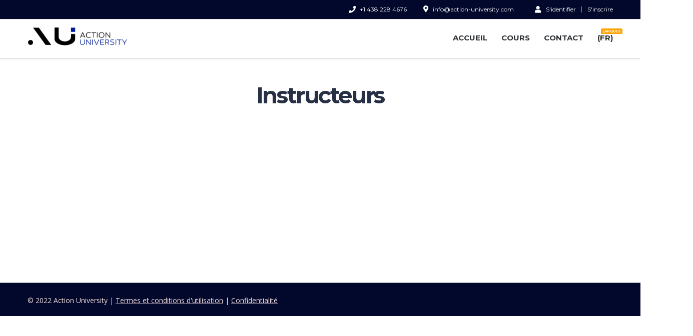

--- FILE ---
content_type: text/html; charset=UTF-8
request_url: https://action-university.com/instructors/
body_size: 16866
content:
<!DOCTYPE html>
<html lang="fr-FR" class="no-js">
<head>
		<meta charset="UTF-8">
	<meta name="viewport" content="width=device-width, initial-scale=1, maximum-scale=1">
	<link rel="profile" href="http://gmpg.org/xfn/11">
	<link rel="pingback" href="https://action-university.com/xmlrpc.php">
	<title>Instructeur &#8211; Action University (FR)</title>
<meta name='robots' content='max-image-preview:large' />
<link rel='dns-prefetch' href='//cdnjs.cloudflare.com' />
<link rel='dns-prefetch' href='//fonts.googleapis.com' />
<link rel="alternate" type="application/rss+xml" title="Action University (FR) &raquo; Flux" href="https://action-university.com/feed/" />
<link rel="alternate" type="application/rss+xml" title="Action University (FR) &raquo; Flux des commentaires" href="https://action-university.com/comments/feed/" />
<link rel="alternate" title="oEmbed (JSON)" type="application/json+oembed" href="https://action-university.com/wp-json/oembed/1.0/embed?url=https%3A%2F%2Faction-university.com%2Finstructors%2F" />
<link rel="alternate" title="oEmbed (XML)" type="text/xml+oembed" href="https://action-university.com/wp-json/oembed/1.0/embed?url=https%3A%2F%2Faction-university.com%2Finstructors%2F&#038;format=xml" />
<style id='wp-img-auto-sizes-contain-inline-css' type='text/css'>
img:is([sizes=auto i],[sizes^="auto," i]){contain-intrinsic-size:3000px 1500px}
/*# sourceURL=wp-img-auto-sizes-contain-inline-css */
</style>
<link rel='stylesheet' id='masterstudy-bootstrap-css' href='https://action-university.com/wp-content/plugins/masterstudy-lms-learning-management-system/_core/assets/vendors/bootstrap.min.css?ver=3.7.12' type='text/css' media='all' />
<link rel='stylesheet' id='masterstudy-bootstrap-custom-css' href='https://action-university.com/wp-content/plugins/masterstudy-lms-learning-management-system/_core/assets/vendors/ms-bootstrap-custom.css?ver=3.7.12' type='text/css' media='all' />
<link rel='stylesheet' id='hfe-widgets-style-css' href='https://action-university.com/wp-content/plugins/header-footer-elementor/inc/widgets-css/frontend.css?ver=2.8.1' type='text/css' media='all' />
<style id='wp-emoji-styles-inline-css' type='text/css'>

	img.wp-smiley, img.emoji {
		display: inline !important;
		border: none !important;
		box-shadow: none !important;
		height: 1em !important;
		width: 1em !important;
		margin: 0 0.07em !important;
		vertical-align: -0.1em !important;
		background: none !important;
		padding: 0 !important;
	}
/*# sourceURL=wp-emoji-styles-inline-css */
</style>
<style id='wp-block-library-inline-css' type='text/css'>
:root{--wp-block-synced-color:#7a00df;--wp-block-synced-color--rgb:122,0,223;--wp-bound-block-color:var(--wp-block-synced-color);--wp-editor-canvas-background:#ddd;--wp-admin-theme-color:#007cba;--wp-admin-theme-color--rgb:0,124,186;--wp-admin-theme-color-darker-10:#006ba1;--wp-admin-theme-color-darker-10--rgb:0,107,160.5;--wp-admin-theme-color-darker-20:#005a87;--wp-admin-theme-color-darker-20--rgb:0,90,135;--wp-admin-border-width-focus:2px}@media (min-resolution:192dpi){:root{--wp-admin-border-width-focus:1.5px}}.wp-element-button{cursor:pointer}:root .has-very-light-gray-background-color{background-color:#eee}:root .has-very-dark-gray-background-color{background-color:#313131}:root .has-very-light-gray-color{color:#eee}:root .has-very-dark-gray-color{color:#313131}:root .has-vivid-green-cyan-to-vivid-cyan-blue-gradient-background{background:linear-gradient(135deg,#00d084,#0693e3)}:root .has-purple-crush-gradient-background{background:linear-gradient(135deg,#34e2e4,#4721fb 50%,#ab1dfe)}:root .has-hazy-dawn-gradient-background{background:linear-gradient(135deg,#faaca8,#dad0ec)}:root .has-subdued-olive-gradient-background{background:linear-gradient(135deg,#fafae1,#67a671)}:root .has-atomic-cream-gradient-background{background:linear-gradient(135deg,#fdd79a,#004a59)}:root .has-nightshade-gradient-background{background:linear-gradient(135deg,#330968,#31cdcf)}:root .has-midnight-gradient-background{background:linear-gradient(135deg,#020381,#2874fc)}:root{--wp--preset--font-size--normal:16px;--wp--preset--font-size--huge:42px}.has-regular-font-size{font-size:1em}.has-larger-font-size{font-size:2.625em}.has-normal-font-size{font-size:var(--wp--preset--font-size--normal)}.has-huge-font-size{font-size:var(--wp--preset--font-size--huge)}.has-text-align-center{text-align:center}.has-text-align-left{text-align:left}.has-text-align-right{text-align:right}.has-fit-text{white-space:nowrap!important}#end-resizable-editor-section{display:none}.aligncenter{clear:both}.items-justified-left{justify-content:flex-start}.items-justified-center{justify-content:center}.items-justified-right{justify-content:flex-end}.items-justified-space-between{justify-content:space-between}.screen-reader-text{border:0;clip-path:inset(50%);height:1px;margin:-1px;overflow:hidden;padding:0;position:absolute;width:1px;word-wrap:normal!important}.screen-reader-text:focus{background-color:#ddd;clip-path:none;color:#444;display:block;font-size:1em;height:auto;left:5px;line-height:normal;padding:15px 23px 14px;text-decoration:none;top:5px;width:auto;z-index:100000}html :where(.has-border-color){border-style:solid}html :where([style*=border-top-color]){border-top-style:solid}html :where([style*=border-right-color]){border-right-style:solid}html :where([style*=border-bottom-color]){border-bottom-style:solid}html :where([style*=border-left-color]){border-left-style:solid}html :where([style*=border-width]){border-style:solid}html :where([style*=border-top-width]){border-top-style:solid}html :where([style*=border-right-width]){border-right-style:solid}html :where([style*=border-bottom-width]){border-bottom-style:solid}html :where([style*=border-left-width]){border-left-style:solid}html :where(img[class*=wp-image-]){height:auto;max-width:100%}:where(figure){margin:0 0 1em}html :where(.is-position-sticky){--wp-admin--admin-bar--position-offset:var(--wp-admin--admin-bar--height,0px)}@media screen and (max-width:600px){html :where(.is-position-sticky){--wp-admin--admin-bar--position-offset:0px}}
/*# sourceURL=/wp-includes/css/dist/block-library/common.min.css */
</style>
<style id='classic-theme-styles-inline-css' type='text/css'>
/*! This file is auto-generated */
.wp-block-button__link{color:#fff;background-color:#32373c;border-radius:9999px;box-shadow:none;text-decoration:none;padding:calc(.667em + 2px) calc(1.333em + 2px);font-size:1.125em}.wp-block-file__button{background:#32373c;color:#fff;text-decoration:none}
/*# sourceURL=/wp-includes/css/classic-themes.min.css */
</style>
<link rel='stylesheet' id='som_lost_password_style-css' href='https://action-university.com/wp-content/plugins/frontend-reset-password/assets/css/password-lost.css?ver=6.9' type='text/css' media='all' />
<link rel='stylesheet' id='stm_lms_icons-css' href='https://action-university.com/wp-content/plugins/masterstudy-lms-learning-management-system/_core/assets/icons/style.css?ver=3.7.12' type='text/css' media='all' />
<link rel='stylesheet' id='video.js-css' href='https://action-university.com/wp-content/plugins/masterstudy-lms-learning-management-system/_core/assets/vendors/video-js.min.css?ver=3.7.12' type='text/css' media='all' />
<link rel='stylesheet' id='font-awesome-min-css' href='https://action-university.com/wp-content/plugins/masterstudy-lms-learning-management-system/_core/libraries/nuxy/metaboxes/assets/vendors/font-awesome.min.css?ver=3.7.12' type='text/css' media='all' />
<link rel='stylesheet' id='masterstudy-lms-learning-management-system-css' href='https://action-university.com/wp-content/plugins/masterstudy-lms-learning-management-system/_core/assets/css/stm_lms.css?ver=3.7.12' type='text/css' media='all' />
<link rel='stylesheet' id='linear-css' href='https://action-university.com/wp-content/plugins/masterstudy-lms-learning-management-system/_core/libraries/nuxy/taxonomy_meta/assets/linearicons/linear.css?ver=3.7.12' type='text/css' media='all' />
<link rel='stylesheet' id='stm_lazyload_init-css' href='https://action-university.com/wp-content/plugins/stm-post-type/theme/assets/lazyload.css?ver=false' type='text/css' media='all' />
<link rel='stylesheet' id='hfe-style-css' href='https://action-university.com/wp-content/plugins/header-footer-elementor/assets/css/header-footer-elementor.css?ver=2.8.1' type='text/css' media='all' />
<link rel='stylesheet' id='elementor-frontend-css' href='https://action-university.com/wp-content/plugins/elementor/assets/css/frontend.min.css?ver=3.34.2' type='text/css' media='all' />
<link rel='stylesheet' id='elementor-post-14-css' href='https://action-university.com/wp-content/uploads/elementor/css/post-14.css?ver=1768943393' type='text/css' media='all' />
<link rel='stylesheet' id='font-awesome-5-all-css' href='https://action-university.com/wp-content/plugins/elementor/assets/lib/font-awesome/css/all.min.css?ver=3.34.2' type='text/css' media='all' />
<link rel='stylesheet' id='font-awesome-4-shim-css' href='https://action-university.com/wp-content/plugins/elementor/assets/lib/font-awesome/css/v4-shims.min.css?ver=3.34.2' type='text/css' media='all' />
<link rel='stylesheet' id='font-icomoon-css' href='https://action-university.com/wp-content/themes/masterstudy/assets/css/icomoon.fonts.css?ver=4.8.62' type='text/css' media='all' />
<link rel='stylesheet' id='font-icomoon-rtl-css' href='https://action-university.com/wp-content/themes/masterstudy/assets/css/rtl_demo/style.css?ver=4.8.62' type='text/css' media='all' />
<link rel='stylesheet' id='select2-css' href='https://cdnjs.cloudflare.com/ajax/libs/select2/4.0.7/css/select2.min.css?ver=4.7.11' type='text/css' media='all' />
<link rel='stylesheet' id='fancybox-css' href='https://action-university.com/wp-content/themes/masterstudy/assets/vendors/jquery.fancybox.min.css?ver=4.8.62' type='text/css' media='all' />
<link rel='stylesheet' id='animate-css' href='https://action-university.com/wp-content/themes/masterstudy/assets/css/animate.css?ver=4.8.62' type='text/css' media='all' />
<link rel='stylesheet' id='stm_theme_styles-css' href='https://action-university.com/wp-content/themes/masterstudy/assets/css/styles.css?ver=4.8.62' type='text/css' media='all' />
<link rel='stylesheet' id='stm-stm_layout_styles-buddypress-demo-css' href='https://action-university.com/wp-content/themes/masterstudy/assets/css/vc_modules/stm_layout_styles/buddypress-demo.css?ver=4.8.62' type='text/css' media='all' />
<link rel='stylesheet' id='stm_theme_styles_animation-css' href='https://action-university.com/wp-content/themes/masterstudy/assets/css/animation.css?ver=4.8.62' type='text/css' media='all' />
<link rel='stylesheet' id='stm-headers-header_5-css' href='https://action-university.com/wp-content/themes/masterstudy/assets/css/vc_modules/headers/header_5.css?ver=4.8.62' type='text/css' media='all' />
<link rel='stylesheet' id='stm-headers_transparent-header_5_transparent-css' href='https://action-university.com/wp-content/themes/masterstudy/assets/css/vc_modules/headers_transparent/header_5_transparent.css?ver=4.8.62' type='text/css' media='all' />
<link rel='stylesheet' id='stm_theme_style-css' href='https://action-university.com/wp-content/themes/masterstudy/style.css?ver=4.8.62' type='text/css' media='all' />
<style id='stm_theme_style-inline-css' type='text/css'>
#header:not(.transparent_header) .header_default {
	        background-color : 
	        
	         !important;
	    }
#header:not(.transparent_header) .header_default {
			background-color:  !important;
		}

			body .ms_lms_loader {
			border-color: #000030 #000030 transparent transparent;
			}
			body .ms_lms_loader::after, .ms_lms_loader::before {
			border-color:  transparent transparent #ff5161 #ff5161;
			}
/*# sourceURL=stm_theme_style-inline-css */
</style>
<link rel='stylesheet' id='stm_theme_custom_styles-css' href='https://action-university.com/wp-content/uploads/stm_lms_styles/custom_styles.css?ver=4.8.62' type='text/css' media='all' />
<link rel='stylesheet' id='language_center-css' href='https://action-university.com/wp-content/themes/masterstudy/assets/layout_icons/language_center/style.css?ver=4.8.62' type='text/css' media='all' />
<link rel='stylesheet' id='stm-hfe-style_1-css' href='https://action-university.com/wp-content/themes/masterstudy/assets/css/vc_modules/hfe/style_1.css?ver=4.8.62' type='text/css' media='all' />
<link rel='stylesheet' id='hfe-elementor-icons-css' href='https://action-university.com/wp-content/plugins/elementor/assets/lib/eicons/css/elementor-icons.min.css?ver=5.34.0' type='text/css' media='all' />
<link rel='stylesheet' id='hfe-icons-list-css' href='https://action-university.com/wp-content/plugins/elementor/assets/css/widget-icon-list.min.css?ver=3.24.3' type='text/css' media='all' />
<link rel='stylesheet' id='hfe-social-icons-css' href='https://action-university.com/wp-content/plugins/elementor/assets/css/widget-social-icons.min.css?ver=3.24.0' type='text/css' media='all' />
<link rel='stylesheet' id='hfe-social-share-icons-brands-css' href='https://action-university.com/wp-content/plugins/elementor/assets/lib/font-awesome/css/brands.css?ver=5.15.3' type='text/css' media='all' />
<link rel='stylesheet' id='hfe-social-share-icons-fontawesome-css' href='https://action-university.com/wp-content/plugins/elementor/assets/lib/font-awesome/css/fontawesome.css?ver=5.15.3' type='text/css' media='all' />
<link rel='stylesheet' id='hfe-nav-menu-icons-css' href='https://action-university.com/wp-content/plugins/elementor/assets/lib/font-awesome/css/solid.css?ver=5.15.3' type='text/css' media='all' />
<link rel='stylesheet' id='hfe-widget-blockquote-css' href='https://action-university.com/wp-content/plugins/elementor-pro/assets/css/widget-blockquote.min.css?ver=3.25.0' type='text/css' media='all' />
<link rel='stylesheet' id='hfe-mega-menu-css' href='https://action-university.com/wp-content/plugins/elementor-pro/assets/css/widget-mega-menu.min.css?ver=3.26.2' type='text/css' media='all' />
<link rel='stylesheet' id='hfe-nav-menu-widget-css' href='https://action-university.com/wp-content/plugins/elementor-pro/assets/css/widget-nav-menu.min.css?ver=3.26.0' type='text/css' media='all' />
<link rel='stylesheet' id='ekit-widget-styles-css' href='https://action-university.com/wp-content/plugins/elementskit-lite/widgets/init/assets/css/widget-styles.css?ver=3.7.8' type='text/css' media='all' />
<link rel='stylesheet' id='ekit-responsive-css' href='https://action-university.com/wp-content/plugins/elementskit-lite/widgets/init/assets/css/responsive.css?ver=3.7.8' type='text/css' media='all' />
<link rel='stylesheet' id='eael-general-css' href='https://action-university.com/wp-content/plugins/essential-addons-for-elementor-lite/assets/front-end/css/view/general.min.css?ver=6.5.8' type='text/css' media='all' />
<link rel='stylesheet' id='redux-google-fonts-stm_option-css' href='https://fonts.googleapis.com/css?family=Montserrat%3A100%2C200%2C300%2C400%2C500%2C600%2C700%2C800%2C900%2C100italic%2C200italic%2C300italic%2C400italic%2C500italic%2C600italic%2C700italic%2C800italic%2C900italic%7COpen+Sans%3A300%2C400%2C600%2C700%2C800%2C300italic%2C400italic%2C600italic%2C700italic%2C800italic%7CPoppins&#038;subset=latin&#038;ver=1670016527' type='text/css' media='all' />
<link rel='stylesheet' id='elementor-gf-local-roboto-css' href='http://action-university.com/wp-content/uploads/elementor/google-fonts/css/roboto.css?ver=1742292736' type='text/css' media='all' />
<link rel='stylesheet' id='elementor-gf-local-robotoslab-css' href='http://action-university.com/wp-content/uploads/elementor/google-fonts/css/robotoslab.css?ver=1742292740' type='text/css' media='all' />
<script type="text/javascript" src="https://action-university.com/wp-includes/js/jquery/jquery.min.js?ver=3.7.1" id="jquery-core-js"></script>
<script type="text/javascript" src="https://action-university.com/wp-includes/js/jquery/jquery-migrate.min.js?ver=3.4.1" id="jquery-migrate-js"></script>
<script type="text/javascript" id="jquery-js-after">
/* <![CDATA[ */
!function($){"use strict";$(document).ready(function(){$(this).scrollTop()>100&&$(".hfe-scroll-to-top-wrap").removeClass("hfe-scroll-to-top-hide"),$(window).scroll(function(){$(this).scrollTop()<100?$(".hfe-scroll-to-top-wrap").fadeOut(300):$(".hfe-scroll-to-top-wrap").fadeIn(300)}),$(".hfe-scroll-to-top-wrap").on("click",function(){$("html, body").animate({scrollTop:0},300);return!1})})}(jQuery);
!function($){'use strict';$(document).ready(function(){var bar=$('.hfe-reading-progress-bar');if(!bar.length)return;$(window).on('scroll',function(){var s=$(window).scrollTop(),d=$(document).height()-$(window).height(),p=d? s/d*100:0;bar.css('width',p+'%')});});}(jQuery);
//# sourceURL=jquery-js-after
/* ]]> */
</script>
<script type="text/javascript" id="stm-lms-lms-js-extra">
/* <![CDATA[ */
var stm_lms_vars = {"symbol":"USD","position":"left","currency_thousands":",","wp_rest_nonce":"1fa6f3c225","translate":{"delete":"Are you sure you want to delete this course from cart?"}};
//# sourceURL=stm-lms-lms-js-extra
/* ]]> */
</script>
<script type="text/javascript" src="https://action-university.com/wp-content/plugins/masterstudy-lms-learning-management-system/_core/assets/js/lms.js?ver=200" id="stm-lms-lms-js"></script>
<script type="text/javascript" src="https://action-university.com/wp-content/plugins/stm-post-type/theme/assets/lazysizes.min.js?ver=false" id="lazysizes.js-js"></script>
<script type="text/javascript" src="https://action-university.com/wp-content/plugins/stm-post-type/theme/assets/stm_lms_lazyload.js?ver=false" id="stm_lms_lazysizes-js"></script>
<script type="text/javascript" src="https://action-university.com/wp-content/plugins/elementor/assets/lib/font-awesome/js/v4-shims.min.js?ver=3.34.2" id="font-awesome-4-shim-js"></script>
<script type="text/javascript" src="https://action-university.com/wp-content/plugins/happy-elementor-addons/assets/vendor/dom-purify/purify.min.js?ver=3.1.6" id="dom-purify-js"></script>
<link rel="https://api.w.org/" href="https://action-university.com/wp-json/" /><link rel="alternate" title="JSON" type="application/json" href="https://action-university.com/wp-json/wp/v2/pages/1151" /><link rel="EditURI" type="application/rsd+xml" title="RSD" href="https://action-university.com/xmlrpc.php?rsd" />
<meta name="generator" content="WordPress 6.9" />
<link rel="canonical" href="https://action-university.com/instructors/" />
<link rel='shortlink' href='https://action-university.com/?p=1151' />
<style>
.som-password-error-message,
.som-password-sent-message {
	background-color: #2679ce;
	border-color: #2679ce;
}
</style>
		<script>
			var stm_lms_pro_nonces = {"stm_lms_pro_search_courses":"7bb72a1b34","stm_lms_pro_udemy_import_courses":"2f915ff8fb","stm_lms_pro_udemy_publish_course":"0cb95a4b9e","stm_lms_pro_udemy_import_curriculum":"5c4a389c5f","stm_lms_pro_save_addons":"05c48481e9","stm_lms_create_announcement":"3dc37bb962","stm_lms_get_course_info":"1bc1011f1d","stm_lms_get_course_students":"24fa8ca917","stm_lms_change_post_status":"bd63f77eac","stm_lms_media_library_get_files":"5259657221","stm_lms_pro_upload_image":"1570da3ef3","stm_lms_media_library_get_file_by_id":"96a8b5ba71","stm_lms_media_library_delete_file":"97a86d569b","stm_lms_media_library_search_file":"4bf62d4f0b","stm_lms_media_library_clear_integration_cache":"8849527fad"};
		</script>
			<script type="text/javascript">
		var stm_lms_ajaxurl = 'https://action-university.com/wp-admin/admin-ajax.php';
		var stm_lms_resturl = 'https://action-university.com/wp-json/stm-lms/v1';
		var ms_lms_resturl = 'https://action-university.com/wp-json/masterstudy-lms/v2';
		var ms_lms_nonce = '1fa6f3c225';
		var stm_ajax_add_pear_hb = '2aff286076';
			</script>
	<style>
		.vue_is_disabled {
			display: none;
		}
		#wp-admin-bar-lms-settings img {
			max-width: 16px;
			vertical-align: sub;
		}
	</style>
		<script>
		var stm_lms_nonces = {"stm_install_starter_theme":"7f962fdd9b","load_modal":"59ec206135","load_content":"5189f38d41","start_quiz":"48ca046c6d","user_answers":"5b3c7ee7b8","get_order_info":"5954dca101","user_orders":"af18a9348f","stm_lms_get_instructor_courses":"60d26efa1b","stm_lms_add_comment":"af679e8c03","stm_lms_manage_students":"eb2fc09753","stm_lms_get_comments":"4024408a7b","stm_lms_login":"b816d68b45","stm_lms_register":"8bc080a763","stm_lms_become_instructor":"8477bccc30","stm_lms_enterprise":"323aa89708","stm_lms_get_user_courses":"46f961faa7","stm_lms_get_user_quizzes":"6d16da7e20","stm_lms_wishlist":"360a46c841","stm_lms_save_user_info":"821189539d","stm_lms_lost_password":"5525128621","stm_lms_change_avatar":"f513bc4849","stm_lms_delete_avatar":"414a0fe3f2","stm_lms_complete_lesson":"e3c612e046","stm_lms_use_membership":"79897b1031","stm_lms_change_featured":"11b1870907","stm_lms_delete_course_subscription":"d39c921fc5","stm_lms_get_reviews":"9480f667ca","stm_lms_add_review":"13b6d85dad","stm_lms_add_to_cart":"064f609965","stm_lms_delete_from_cart":"f5809be06f","stm_lms_purchase":"cb5105b9fc","stm_lms_send_message":"87887f3250","stm_lms_get_user_conversations":"133647aea1","stm_lms_get_user_messages":"ffe8c861df","stm_lms_clear_new_messages":"3b772271f7","wpcfto_save_settings":"f7f4333f5d","stm_lms_tables_update":"e58ffb50da","stm_lms_get_enterprise_groups":"5afc8f0f06","stm_lms_get_enterprise_group":"985882f301","stm_lms_add_enterprise_group":"2c40f938ec","stm_lms_delete_enterprise_group":"963cfb3370","stm_lms_add_to_cart_enterprise":"e9b200dd6c","stm_lms_get_user_ent_courses":"e24715bd72","stm_lms_delete_user_ent_courses":"ad7ecec17d","stm_lms_add_user_ent_courses":"b6632fcfaa","stm_lms_change_ent_group_admin":"b9c84d1fd2","stm_lms_delete_user_from_group":"a41017ffd6","stm_lms_import_groups":"485cc0e675","stm_lms_edit_user_answer":"a56063e9c9","stm_lms_get_user_points_history":"194438db98","stm_lms_buy_for_points":"1e4e413837","stm_lms_get_point_users":"5ebcbb8dba","stm_lms_get_user_points_history_admin":"b9eb66944f","stm_lms_change_points":"4eb9f1b5b8","stm_lms_delete_points":"760da724ca","stm_lms_get_user_bundles":"b1c65c18fe","stm_lms_change_bundle_status":"4062cefbc5","stm_lms_delete_bundle":"b8885655b3","stm_lms_check_certificate_code":"219514ed2f","stm_lms_get_google_classroom_courses":"ffb84e6366","stm_lms_get_google_classroom_course":"43bb15c6b1","stm_lms_get_google_classroom_publish_course":"94c1a4f98e","stm_lms_get_g_c_get_archive_page":"8a39f89a78","install_zoom_addon":"b0363ff26e","stm_lms_get_course_cookie_redirect":"f05f1ca6aa","stm_get_certificates":"c0758a0a9d","stm_get_certificate_fields":"de6b3e3536","stm_save_certificate":"eb888ce579","stm_upload_certificate_images":"f7879786eb","stm_generate_certificates_preview":"038d3922a2","stm_save_default_certificate":"3d22a561a6","stm_delete_default_certificate":"64fcddf190","stm_save_certificate_category":"29ceaf3f2e","stm_delete_certificate_category":"672f6c6147","stm_get_certificate_categories":"15998d3064","stm_get_certificate":"71a5cdfc71","stm_delete_certificate":"e3474e0a41","stm_lms_get_users_submissions":"89665d9b3e","stm_lms_update_user_status":"ff5bec9eba","stm_lms_hide_become_instructor_notice":"ef2f409a65","stm_lms_ban_user":"1d311eed3e","stm_lms_save_forms":"cc0e1ab884","stm_lms_get_forms":"7f6db7d04f","stm_lms_upload_form_file":"a9eefc130e","stm_lms_dashboard_get_course_students":"47df3b67a2","stm_lms_dashboard_delete_user_from_course":"854e4c0bd5","stm_lms_dashboard_add_user_to_course":"7b12c973ba","stm_lms_dashboard_import_users_to_course":"792872a3fe","stm_lms_dashboard_export_course_students_to_csv":"f074225bff","stm_lms_add_to_cart_guest":"0a1ec2c4a8","stm_lms_fast_login":"a4a1fce584","stm_lms_fast_register":"4409c50dc0","stm_lms_change_lms_author":"c911f3c288","stm_lms_add_student_manually":"4964f22503","stm_lms_change_course_status":"7458c34f70","stm_lms_total_progress":"d93187c1ca","stm_lms_add_h5p_result":"6540ba6317","stm_lms_toggle_buying":"c2c8621a99","stm_lms_logout":"123ca4a3f3","stm_lms_restore_password":"841e0f8cbf","stm_lms_hide_announcement":"fe78eb134c","stm_lms_get_curriculum_v2":"620f37818b","stm_lms_dashboard_get_student_progress":"8bf3c0df2b","stm_lms_dashboard_set_student_item_progress":"f55e28eb5b","stm_lms_dashboard_reset_student_progress":"8e2876e08b","stm_lms_dashboard_get_courses_list":"3a3d033fb4","stm_lms_dashboard_get_student_assignments":"7acff3bfc6","stm_lms_dashboard_get_student_quizzes":"b0a1f7817e","stm_lms_dashboard_get_student_quiz":"89898a4bc5","stm_lms_wizard_save_settings":"1c13818882","stm_lms_wizard_save_business_type":"41ea18ebf2","stm_lms_get_enrolled_assingments":"63907745f1","stm-lms-starter-theme-install":"c74c7d3f30","stm_lms_enrolled_quizzes":"9f25f80b80","stm_lms_add_to_cart_subscription":"6570a0ca5d"};
	</script>
		<style>
		:root {
							--accent-100: rgba(34,122,255,1);
				--accent-70: rgba(34, 122, 255, 0.7);
				--accent-50: rgba(34, 122, 255, 0.5);
				--accent-30: rgba(34, 122, 255, 0.3);
				--accent-10: rgba(34, 122, 255, 0.1);
				--accent-5: rgba(34, 122, 255, 0.05);
				--accent-0: rgba(34, 122, 255, 0);
				--accent-hover: rgba(34, 122, 255, 0.85);
							--warning-100: rgba(255,168,0,1);
				--warning-70: rgba(255, 168, 0, 0.7);
				--warning-50: rgba(255, 168, 0, 0.5);
				--warning-30: rgba(255, 168, 0, 0.3);
				--warning-10: rgba(255, 168, 0, 0.1);
				--warning-5: rgba(255, 168, 0, 0.05);
				--warning-0: rgba(255, 168, 0, 0);
				--warning-hover: rgba(255, 168, 0, 0.85);
							--danger-100: rgba(255,57,69,1);
				--danger-70: rgba(255, 57, 69, 0.7);
				--danger-50: rgba(255, 57, 69, 0.5);
				--danger-30: rgba(255, 57, 69, 0.3);
				--danger-10: rgba(255, 57, 69, 0.1);
				--danger-5: rgba(255, 57, 69, 0.05);
				--danger-0: rgba(255, 57, 69, 0);
				--danger-hover: rgba(255, 57, 69, 0.85);
							--success-100: rgba(97,204,47,1);
				--success-70: rgba(97, 204, 47, 0.7);
				--success-50: rgba(97, 204, 47, 0.5);
				--success-30: rgba(97, 204, 47, 0.3);
				--success-10: rgba(97, 204, 47, 0.1);
				--success-5: rgba(97, 204, 47, 0.05);
				--success-0: rgba(97, 204, 47, 0);
				--success-hover: rgba(97, 204, 47, 0.85);
					}
	</style>
		<script type="text/javascript">
		var stm_wpcfto_ajaxurl = 'https://action-university.com/wp-admin/admin-ajax.php';
	</script>

	<style>
		.vue_is_disabled {
			display: none;
		}
	</style>
		<script>
		var stm_wpcfto_nonces = {"wpcfto_save_settings":"f7f4333f5d","get_image_url":"9592ab1045","wpcfto_upload_file":"07a0d52a98","wpcfto_search_posts":"88600684ea","wpcfto_regenerate_fonts":"33c9630fa4","wpcfto_create_term":"2dc991e579"};
	</script>
		<script>
		var ajaxurl = 'https://action-university.com/wp-admin/admin-ajax.php';
		var stm_install_plugin = '81fc4f0bae';
		var stm_buddypress_groups = '4aff3ce0df';
		var stm_ajax_add_review = '76c8230ff7';
	</script>
	<link rel="shortcut icon" type="image/x-icon" href="https://action-university.com/wp-content/uploads/2020/10/Sombrero-elearning.jpg" />
<meta name="generator" content="Elementor 3.34.2; features: e_font_icon_svg, additional_custom_breakpoints; settings: css_print_method-external, google_font-enabled, font_display-auto">
			<style>
				.e-con.e-parent:nth-of-type(n+4):not(.e-lazyloaded):not(.e-no-lazyload),
				.e-con.e-parent:nth-of-type(n+4):not(.e-lazyloaded):not(.e-no-lazyload) * {
					background-image: none !important;
				}
				@media screen and (max-height: 1024px) {
					.e-con.e-parent:nth-of-type(n+3):not(.e-lazyloaded):not(.e-no-lazyload),
					.e-con.e-parent:nth-of-type(n+3):not(.e-lazyloaded):not(.e-no-lazyload) * {
						background-image: none !important;
					}
				}
				@media screen and (max-height: 640px) {
					.e-con.e-parent:nth-of-type(n+2):not(.e-lazyloaded):not(.e-no-lazyload),
					.e-con.e-parent:nth-of-type(n+2):not(.e-lazyloaded):not(.e-no-lazyload) * {
						background-image: none !important;
					}
				}
			</style>
			<meta name="generator" content="Powered by Slider Revolution 6.7.9 - responsive, Mobile-Friendly Slider Plugin for WordPress with comfortable drag and drop interface." />
<link rel="icon" href="https://action-university.com/wp-content/uploads/2020/10/cropped-logo-action-U_icone_VF_Blanc-800px-1-32x32.png" sizes="32x32" />
<link rel="icon" href="https://action-university.com/wp-content/uploads/2020/10/cropped-logo-action-U_icone_VF_Blanc-800px-1-192x192.png" sizes="192x192" />
<link rel="apple-touch-icon" href="https://action-university.com/wp-content/uploads/2020/10/cropped-logo-action-U_icone_VF_Blanc-800px-1-180x180.png" />
<meta name="msapplication-TileImage" content="https://action-university.com/wp-content/uploads/2020/10/cropped-logo-action-U_icone_VF_Blanc-800px-1-270x270.png" />
<script>function setREVStartSize(e){
			//window.requestAnimationFrame(function() {
				window.RSIW = window.RSIW===undefined ? window.innerWidth : window.RSIW;
				window.RSIH = window.RSIH===undefined ? window.innerHeight : window.RSIH;
				try {
					var pw = document.getElementById(e.c).parentNode.offsetWidth,
						newh;
					pw = pw===0 || isNaN(pw) || (e.l=="fullwidth" || e.layout=="fullwidth") ? window.RSIW : pw;
					e.tabw = e.tabw===undefined ? 0 : parseInt(e.tabw);
					e.thumbw = e.thumbw===undefined ? 0 : parseInt(e.thumbw);
					e.tabh = e.tabh===undefined ? 0 : parseInt(e.tabh);
					e.thumbh = e.thumbh===undefined ? 0 : parseInt(e.thumbh);
					e.tabhide = e.tabhide===undefined ? 0 : parseInt(e.tabhide);
					e.thumbhide = e.thumbhide===undefined ? 0 : parseInt(e.thumbhide);
					e.mh = e.mh===undefined || e.mh=="" || e.mh==="auto" ? 0 : parseInt(e.mh,0);
					if(e.layout==="fullscreen" || e.l==="fullscreen")
						newh = Math.max(e.mh,window.RSIH);
					else{
						e.gw = Array.isArray(e.gw) ? e.gw : [e.gw];
						for (var i in e.rl) if (e.gw[i]===undefined || e.gw[i]===0) e.gw[i] = e.gw[i-1];
						e.gh = e.el===undefined || e.el==="" || (Array.isArray(e.el) && e.el.length==0)? e.gh : e.el;
						e.gh = Array.isArray(e.gh) ? e.gh : [e.gh];
						for (var i in e.rl) if (e.gh[i]===undefined || e.gh[i]===0) e.gh[i] = e.gh[i-1];
											
						var nl = new Array(e.rl.length),
							ix = 0,
							sl;
						e.tabw = e.tabhide>=pw ? 0 : e.tabw;
						e.thumbw = e.thumbhide>=pw ? 0 : e.thumbw;
						e.tabh = e.tabhide>=pw ? 0 : e.tabh;
						e.thumbh = e.thumbhide>=pw ? 0 : e.thumbh;
						for (var i in e.rl) nl[i] = e.rl[i]<window.RSIW ? 0 : e.rl[i];
						sl = nl[0];
						for (var i in nl) if (sl>nl[i] && nl[i]>0) { sl = nl[i]; ix=i;}
						var m = pw>(e.gw[ix]+e.tabw+e.thumbw) ? 1 : (pw-(e.tabw+e.thumbw)) / (e.gw[ix]);
						newh =  (e.gh[ix] * m) + (e.tabh + e.thumbh);
					}
					var el = document.getElementById(e.c);
					if (el!==null && el) el.style.height = newh+"px";
					el = document.getElementById(e.c+"_wrapper");
					if (el!==null && el) {
						el.style.height = newh+"px";
						el.style.display = "block";
					}
				} catch(e){
					console.log("Failure at Presize of Slider:" + e)
				}
			//});
		  };</script>
		<style type="text/css" id="wp-custom-css">
			/*ELIMINA CATEGORIA Y NOMBRE DEL FORMADOR*/
body .single_product_after_title {
    margin-bottom: 20px;
    display: none;
}

/*AGRANDA EL CONTENEDOR DE LA IMAGEN DE LOS CURSOS EN LA PAGINA COURSES*/
.stm_lms_courses__grid_4 .stm_lms_courses__single--image .stm_lms_lazy_image {
    padding-bottom: 130%;
} 
/*ELIMINA LA IMAGEN POR DEFECTO EN LA DESCRIPCION DEL CURSO*/
.stm_lms_course__image {
    margin: 0 0 50px;
    display: none;
}

/*ELIMINA EL LABEL DEL FORM REGISTRO*/
.stm_lms_register_wrapper .form-group label {
    display: none!important;
}

/*ELIMINA EL PLACE HOLDER DEL FORM INICIO DE SESION*/
.stm_lms_login_wrapper input::placeholder {
color: transparent!important;
}
/*ELIMINA EL QUIZ 1 y 2 DEL PLAN DE ESTUDIO*/
body:not(.postid-5346):not(.postid-5302) .tab-pane .stm-curriculum .stm-curriculum-item:nth-child(2n+1) {
  display:;
}

/*AJUSTA LA BARRA HEADER DEL MENÚ PRINCIPAL*/

.magic_line.line_visible {
    display: none;
}
.transparent_header_off .header_default {
    min-height: 10px;
    padding: 15px 15px 15px 15px;
    background-color: #fff;
}

/*CENTRAR LETRA DE LECCIONES FLECHAS*/
.stm-lms-lesson_navigation .stm-lms-lesson_navigation_prev a {
	display:flex !important
		;
	align-items:center;
}
.stm-lms-lesson_navigation .stm-lms-lesson_navigation_next a {
	display:flex !important
		;
	align-items:center;
	justify-content: flex-end;

}
/*OCULTAR SIGNO DE INTERROGACIÓN*/
.stm-lms-course__sidebar_toggle{
	display:none;
}

/*CENTRAR TITULO CURSOS, header Y ADAPTAR VIDEOS DE CURSOS(TELEFONO)*/
@media (max-width:780px){
	.stm_lms_course__title{
		text-align:center;
	}
	.stm-lessons iframe{
		height:auto;
	}
	.stm_lms_course__content iframe{
		height:auto;
	}
.stm_lms_button	.stm-lms-lesson_navigation {
   
   margin: 0px 0 0; 
   
}
		#header .clearfix{
		display:grid;
		text-align:center;
	}
}
/*FORMULARIO DE RENOVAR CONTRASEÑA*/
form#resetpasswordform {
    padding: 3em 0;
    display: flex;
    align-items: center;
    justify-content: center;
    text-align: center;
}
form#resetpasswordform input[type="password"].som-password-input {
    max-width: 100%;
    width: 100%;
}

/*ELIMINA CURSOS POR DEFECTO DE PAGINA COURSES*/
.courses_filters {
    display: flex;
    align-items: center;
    DISPLAY: none;
} 
.stm_lms_courses {
    margin: 0 0 45px;
    display: none;
}

/*ELIMINA FORM INICIO DE SESION POR DEFECTO*/
.stm-lms-wrapper__login {
    margin-bottom: 50px;
    display: none;
}		</style>
		<style type="text/css" title="dynamic-css" class="options-output">.logo-unit .logo{font-family:Montserrat;color:#fff;font-size:23px;}.header_top_bar, .header_top_bar a, .header_2_top_bar .header_2_top_bar__inner ul.header-menu li a{font-family:Montserrat;font-weight:normal;font-style:normal;color:#ffffff;font-size:12px;}body,
                    .normal_font,
                    .h6.normal_font,
                    body.rtl.rtl-demo .stm_testimonials_wrapper_style_2 .stm_lms_testimonials_single__excerpt p,
                    .stm_product_list_widget.widget_woo_stm_style_2 li a .meta .title{font-family:"Open Sans";color:#273044;font-size:14px;}.btn, .header-login-button.sign-up a{font-family:Poppins;line-height:14px;font-size:14px;}.header-menu{font-family:Montserrat;font-weight:700;color:#fff;}h1,.h1,h2,.h2,h3,.h3,h4,.h4,h5,.h5,h6,.h6,.nav-tabs>li>a,.member-name,.section-title,.user-name,.heading_font,.item-title,.acomment-meta,[type="reset"],.bp-subnavs,.activity-header,table,.widget_categories ul li a,.sidebar-area .widget ul li a,.select2-selection__rendered,blockquote,.select2-chosen,.vc_tta-tabs.vc_tta-tabs-position-top .vc_tta-tabs-container .vc_tta-tabs-list li.vc_tta-tab a,.vc_tta-tabs.vc_tta-tabs-position-left .vc_tta-tabs-container .vc_tta-tabs-list li.vc_tta-tab a, body.distance-learning .btn, body.distance-learning .vc_btn3{font-family:Montserrat;color:#273044;}h1,.h1{line-height:50px;letter-spacing:-2.2px;font-weight:700;font-size:45px;}h2,.h2{line-height:42px;letter-spacing:-2px;font-weight:700;font-size:35px;}h3,.h3{line-height:34px;letter-spacing:-0.3px;font-weight:700;font-size:26px;}h4,.h4,blockquote{line-height:26px;font-weight:400;font-size:20px;}h5,.h5,.select2-selection__rendered{line-height:20px;font-size:14px;}h6,.h6,.widget_pages ul li a, .widget_nav_menu ul li a, .footer_menu li a,.widget_categories ul li a,.sidebar-area .widget ul li a{line-height:12px;font-weight:400;font-size:12px;}#footer_bottom .widget_title h3{font-weight:700;color:#ffffff;font-size:18px;}#footer_bottom, .widget_contacts ul li .text,
												#footer_bottom .footer_widgets_wrapper .widget ul li a,
												.widget_nav_menu ul.style_1 li a .h6,
												.widget_pages ul.style_2 li a .h6,
												#footer .stm_product_list_widget.widget_woo_stm_style_2 li a .meta .title,
												.widget_pages ul.style_1 li a .h6, #footer_bottom .widget_stm_recent_posts .widget_media .h6{color:#4f4f4f;}.widget_pages ul.style_2 li a:after{background-color:#4f4f4f;}#footer_copyright{background-color:#01082b;}#footer_copyright .copyright_text, #footer_copyright .copyright_text a{color:#f2dcdc;}#footer_copyright{border-color:#5e676b;}</style>	</head>
<body class="wp-singular page-template page-template-elementor_header_footer page page-id-1151 wp-theme-masterstudy stm_lms_button ehf-template-masterstudy ehf-stylesheet-masterstudy  buddypress-demo masterstudy-theme stm_preloader_1 elementor-default elementor-template-full-width elementor-kit-14" ontouchstart="">


<!-- Searchform -->
<div class="modal fade" id="searchModal" tabindex="-1" role="dialog" aria-labelledby="searchModal">
	<div class="modal-dialog" role="document">
		<div class="modal-content">
		
			<div class="modal-body heading_font">
				<div class="search-title">Search</div>
				<form role="search" method="get" id="searchform" action="https://action-university.com/">
				    <div class="search-wrapper">
				        <input placeholder="Start typing here..." type="text" class="form-control search-input" value="" name="s" id="s" />
				        <button type="submit" class="search-submit" ><i class="fa fa-search"></i></button>
				    </div>
				</form>
			</div>
		
		</div>
	</div>
</div>	<div class="ms_lms_loader_bg">
		<div class="ms_lms_loader"></div>
	</div>
	<div id="wrapper">

	
	<div id="header" class="transparent_header_off"
		data-color="">

					<div class="header_top_bar" style="background-color:#01082B">
    <div class="container">
        <div class="clearfix">
			
            <!-- Header Top bar Login -->

								<div class="pull-right">
		<div class="header_login_url">
							<a href="https://action-university.com/user-account/">
					<i class="fa fa-user"></i>S&#039;identifier				</a>
				<span class="vertical_divider"></span>
				<a href="https://action-university.com/user-account/?mode=register">S&#039;inscrire</a>
					</div>
	</div>
			            <!-- Header top bar Socials -->
			
				<div class="pull-right xs-pull-left">
		<ul class="top_bar_info clearfix">
										<li >
                    <i class="fa fa-map-marker-alt"></i> info@action-university.com				</li>
										<li >
                    <i class="fa fa-phone"></i> +1 438 228 4676                </li>
					</ul>
	</div>


        </div>
    </div>
</div>		
		
		<div class="header_default header_5">
			<div class="container">
    <div class="row">
	    <div class="col-md-3 col-sm-12 col-xs-12">
		    <div class="logo-unit">
                	<a href="https://action-university.com/">
		<img class="img-responsive logo_transparent_static visible" src="https://action-university.com/wp-content/uploads/2020/10/logo-action-U_icone_VF-01-800px.png" style="width: 200px;" alt="Action University (FR)"/>
			</a>
		    </div>
		    
	        <!-- Navbar toggle MOBILE -->
		    <button type="button" class="navbar-toggle collapsed hidden-lg hidden-md" data-toggle="collapse" data-target="#header_menu_toggler">
				<span class="sr-only">Toggle navigation</span>
				<span class="icon-bar"></span>
				<span class="icon-bar"></span>
				<span class="icon-bar"></span>
			</button>
	    </div> <!-- md-3 -->
	    

	    <!-- MObile menu -->
	    <div class="col-xs-12 col-sm-12 visible-xs visible-sm">
		    <div class="collapse navbar-collapse header-menu-mobile" id="header_menu_toggler">
			    <ul class="header-menu clearfix">
				    <li id="menu-item-5077" class="menu-item menu-item-type-post_type menu-item-object-page menu-item-home menu-item-5077"><a href="https://action-university.com/">ACCUEIL</a></li>
<li id="menu-item-5344" class="menu-item menu-item-type-post_type menu-item-object-page menu-item-5344"><a href="https://action-university.com/courses/">COURS</a></li>
<li id="menu-item-5342" class="menu-item menu-item-type-post_type menu-item-object-page menu-item-5342"><a href="https://action-university.com/contact/">CONTACT</a></li>
<li id="menu-item-7351" class="menu-item menu-item-type-custom menu-item-object-custom menu-item-has-children menu-item-7351"><a>(FR)<div class="stm_lms_nav_badge" style="color: #ffffff; background-color: #ffa200">Langues</div></a>
<ul class="sub-menu">
	<li id="menu-item-5896" class="menu-item menu-item-type-custom menu-item-object-custom menu-item-5896"><a href="https://action-university.com/en/">English</a></li>
	<li id="menu-item-5897" class="menu-item menu-item-type-custom menu-item-object-custom menu-item-home menu-item-5897"><a href="https://action-university.com/">Français</a></li>
</ul>
</li>
                    <li>
                    	<form role="search" method="get" id="searchform-mobile" action="https://action-university.com/">
						    <div class="search-wrapper">
						        <input placeholder="Search..." type="text" class="form-control search-input" value="" name="s" />
						        <button type="submit" class="search-submit" ><i class="fa fa-search"></i></button>
						    </div>
						</form>
                    </li>
			    </ul>
		    </div>
	    </div>
	    
	    <!-- Desktop menu -->
	    <div class="col-md-9 col-sm-9 col-sm-offset-0 hidden-xs hidden-sm">
			
<div class="stm_menu_toggler" data-text="Menu"></div>
<div class="header_main_menu_wrapper clearfix" style="margin-top:5px;">

    <div class="pull-right hidden-xs right_buttons">

		
		
		
            </div>

    <div class="collapse navbar-collapse pull-right">
        <ul class="header-menu clearfix">
			<li class="menu-item menu-item-type-post_type menu-item-object-page menu-item-home menu-item-5077"><a href="https://action-university.com/">ACCUEIL</a></li>
<li class="menu-item menu-item-type-post_type menu-item-object-page menu-item-5344"><a href="https://action-university.com/courses/">COURS</a></li>
<li class="menu-item menu-item-type-post_type menu-item-object-page menu-item-5342"><a href="https://action-university.com/contact/">CONTACT</a></li>
<li class="menu-item menu-item-type-custom menu-item-object-custom menu-item-has-children menu-item-7351"><a>(FR)<div class="stm_lms_nav_badge" style="color: #ffffff; background-color: #ffa200">Langues</div></a>
<ul class="sub-menu">
	<li class="menu-item menu-item-type-custom menu-item-object-custom menu-item-5896"><a href="https://action-university.com/en/">English</a></li>
	<li class="menu-item menu-item-type-custom menu-item-object-custom menu-item-home menu-item-5897"><a href="https://action-university.com/">Français</a></li>
</ul>
</li>
        </ul>
    </div>

</div>	    </div><!-- md-8 desk menu -->
	    
    </div> <!-- row -->
</div> <!-- container -->		</div>
	</div> <!-- id header -->
	<script>
	var masterstudy_enterprise_fields;
	if (typeof authorization_data === 'undefined') {
		masterstudy_enterprise_fields = [];
	}
</script>

<div class="masterstudy-enterprise-modal " style="opacity:0">
	<div class="masterstudy-enterprise-modal__wrapper">
		<div class="masterstudy-enterprise-modal__container">
			<div class="masterstudy-enterprise-modal__header">
				<span class="masterstudy-enterprise-modal__header-title">
					Une question ?				</span>
				<span class="masterstudy-enterprise-modal__header-close"></span>
			</div>
			<div class="masterstudy-enterprise-modal__close"></div>
			<div class="masterstudy-enterprise-modal__form">
				<div class="masterstudy-enterprise-modal__form-wrapper">
											<div class="masterstudy-enterprise-modal__form-field">
							<input type="text" name="enterprise_name" placeholder="Entrez votre nom" class="masterstudy-enterprise-modal__form-input">
						</div>
						<div class="masterstudy-enterprise-modal__form-field">
							<input type="text" name="enterprise_email" placeholder="Entrez votre adresse électronique" class="masterstudy-enterprise-modal__form-input">
						</div>
						<div class="masterstudy-enterprise-modal__form-field">
							<textarea name="enterprise_text" placeholder="Envoyer votre messagee" rows="6" class="masterstudy-enterprise-modal__form-textarea"></textarea>
						</div>
										</div>
			</div>
			<div class="masterstudy-enterprise-modal__actions">
				
<a
	href="#"
			class="masterstudy-button masterstudy-button_style-primary masterstudy-button_size-sm"
	 data-id=masterstudy-enterprise-modal-confirm>
	<span class="masterstudy-button__title">Envoyer une demande</span>
</a>
			</div>
			<div class="masterstudy-enterprise-modal__success">
				<div class="masterstudy-enterprise-modal__success-icon-wrapper">
					<span class="masterstudy-enterprise-modal__success-icon"></span>
				</div>
				<span class="masterstudy-enterprise-modal__success-title">
					Message envoyé.				</span>
				
<a
	href="#"
			class="masterstudy-button masterstudy-button_style-primary masterstudy-button_size-sm"
	 data-id=masterstudy-enterprise-modal-close-button>
	<span class="masterstudy-button__title">Fermer</span>
</a>
			</div>
		</div>
	</div>
</div>

<div id="main"><div class="stm_lms_instructors_grid_wrapper"><h1 class="text-center">Instructeurs</h1><div class="stm_lms_courses stm_lms_courses__archive"></div></div>           </div>
</div>
		<footer id="footer" class="">
			<div class="footer_wrapper">
												
				<div id="footer_copyright">
		<div class="container">
			<div class="row">
				<div class="col-md-6 col-sm-8">
					<div class="clearfix">
																			<div class="copyright_text">&copy; 2022 Action University | <a href="https://action-university.com/conditions-generales-et-utilisation/">Termes et conditions d'utilisation</a> |  <a href="https://action-university.com/les-politiques-de-confidentialite/"> Confidentialité</a></div>
											</div>
				</div>
				<div class="col-md-6 col-sm-4">
					<div class="clearfix">
						<div class="pull-right xs-pull-left">
																					<!-- Header top bar Socials -->
															<div class="pull-right">
									<div class="copyright_socials">
										<ul class="clearfix">
																					</ul>
									</div>
								</div>
													</div>
						<div class="pull-right xs-pull-left hidden-sm hidden-xs">
							<ul class="footer_menu heading_font clearfix">
							    						    </ul>
						</div>
					</div>
				</div>
			</div>
		</div>
	</div>
			</div>
		</footer>

        
	<script>
		var cf7_custom_image = 'https://action-university.com/wp-content/themes/masterstudy/assets/img/';
		var daysStr = 'Days';
		var hoursStr = 'Hours';
		var minutesStr = 'Minutes';
		var secondsStr = 'Seconds';
	</script>


	
		<script>
			window.RS_MODULES = window.RS_MODULES || {};
			window.RS_MODULES.modules = window.RS_MODULES.modules || {};
			window.RS_MODULES.waiting = window.RS_MODULES.waiting || [];
			window.RS_MODULES.defered = true;
			window.RS_MODULES.moduleWaiting = window.RS_MODULES.moduleWaiting || {};
			window.RS_MODULES.type = 'compiled';
		</script>
		<script type="speculationrules">
{"prefetch":[{"source":"document","where":{"and":[{"href_matches":"/*"},{"not":{"href_matches":["/wp-*.php","/wp-admin/*","/wp-content/uploads/*","/wp-content/*","/wp-content/plugins/*","/wp-content/themes/masterstudy/*","/*\\?(.+)"]}},{"not":{"selector_matches":"a[rel~=\"nofollow\"]"}},{"not":{"selector_matches":".no-prefetch, .no-prefetch a"}}]},"eagerness":"conservative"}]}
</script>
<script>
var authorization_data,
	authorization_settings;

if (typeof authorization_data === 'undefined') {
	authorization_data = {
		'register_nonce': '8bc080a763',
		'instructor_nonce': '8477bccc30',
		'login_nonce': 'b816d68b45',
		'restore_nonce': '5525128621',
		'ajax_url': 'https://action-university.com/wp-admin/admin-ajax.php',
		'email_confirmation': '',
		'recaptcha_site_key': '6LfKINkZAAAAAHGQAbewOHEQauNDJ33Fcn-HrJpR',
		'default_fields': [],
		'additional_fields': [],
		'instructor_fields': [],
		'only_for_instructor': '',
		'user_account_page': 'https://action-university.com/user-account/',
		'instructor_premoderation': '1',
	};
}
if (typeof authorization_settings === 'undefined') {
	authorization_settings = {
		'register_mode': '',
		'titles': {"login":{"main":"Sign In","account":"No account?","separator":"or sign in with email"},"register":{"main":"S'inscrire","account":"Have account?","separator":"or sign up with email"}},
	};
}
</script>
	<div class="masterstudy-authorization-modal " style="opacity:0">
		<div class="masterstudy-authorization-modal__wrapper">
			<div class="masterstudy-authorization-modal__container">
				<span class="masterstudy-authorization-modal__close"></span>
<div class="masterstudy-authorization masterstudy-authorization_style-modal masterstudy-authorization_login">
	<div class="masterstudy-authorization__wrapper">
		<div class="masterstudy-authorization__header">
			<span class="masterstudy-authorization__header-title">
				Sign In			</span>
		</div>
		<div id="masterstudy-authorization-form-login" class="masterstudy-authorization__form">
	<div class="masterstudy-authorization__form-wrapper">
		<div class="masterstudy-authorization__form-field">
			<input type="text" name="user_login" class="masterstudy-authorization__form-input" placeholder="Enter email or username">
		</div>
		<div class="masterstudy-authorization__form-field">
			<input type="password" name="user_password" class="masterstudy-authorization__form-input masterstudy-authorization__form-input_pass" placeholder="Entrez le mot de passe">
			<span class="masterstudy-authorization__form-show-pass"></span>
		</div>
	</div>
</div>

<div id="masterstudy-authorization-form-register" class="masterstudy-authorization__form">
	<div class="masterstudy-authorization__form-wrapper">
					<div class="masterstudy-authorization__form-field">
				<input type="text" name="register_user_email" class="masterstudy-authorization__form-input" placeholder="Entrez votre adresse électronique">
			</div>
			<div class="masterstudy-authorization__form-field">
				<input type="text" name="register_user_login" class="masterstudy-authorization__form-input" placeholder="Saisissez un identifiant">
			</div>
			<div class="masterstudy-authorization__form-field">
				<input type="password" name="register_user_password" class="masterstudy-authorization__form-input masterstudy-authorization__form-input_pass" placeholder="Entrez le mot de passe">
								<span class="masterstudy-authorization__form-show-pass"></span>
								<span class="masterstudy-authorization__form-explain-pass">
					The password must have a minimum of 8 characters of numbers and letters, contain at least 1 capital letter				</span>
							</div>
			<div class="masterstudy-authorization__form-field">
				<input type="password" name="register_user_password_re" class="masterstudy-authorization__form-input masterstudy-authorization__form-input_pass" placeholder="Repeat password">
				<span class="masterstudy-authorization__form-show-pass"></span>
			</div>
				</div>
</div>

<div class="masterstudy-authorization__gdpr">
	<div class="masterstudy-authorization__checkbox">
		<input type="checkbox" name="privacy_policy" id="masterstudy-authorization-gdbr"/>
		<span class="masterstudy-authorization__checkbox-wrapper"></span>
	</div>
	<span class="masterstudy-authorization__gdpr-text">
		J&#039;accepte le stockage et le traitement de mes données par ce site Web.		<a href="https://action-university.com/les-politiques-de-confidentialite/" target="_blank" class="masterstudy-authorization__gdpr-link">
			Politique de confidentialité		</a>
	</span>
</div>
		<div class="masterstudy-authorization__actions">
			<div class="masterstudy-authorization__actions-remember">
				<div class="masterstudy-authorization__checkbox">
					<input type="checkbox" name="masterstudy-authorization-remember" id="masterstudy-authorization-remember"/>
					<span class="masterstudy-authorization__checkbox-wrapper"></span>
				</div>
				<span class="masterstudy-authorization__checkbox-title">
					Se souvenir de moi				</span>
			</div>
			
<a
	href="#"
			class="masterstudy-button masterstudy-button_style-primary masterstudy-button_size-sm"
	 data-id=masterstudy-authorization-login-button>
	<span class="masterstudy-button__title">Sign In</span>
</a>
			
<a
	href="#"
			class="masterstudy-button masterstudy-button_style-primary masterstudy-button_size-sm"
	 data-id=masterstudy-authorization-register-button>
	<span class="masterstudy-button__title">S&#039;inscrire</span>
</a>
		</div>
	</div>
	<div class="masterstudy-authorization__restore">
	<div class="masterstudy-authorization__restore-header">
		<span class="masterstudy-authorization__restore-header-back"></span>
		<span class="masterstudy-authorization__restore-header-title">
			Restaurer le mot de passe		</span>
	</div>
	<div id="masterstudy-authorization-form-restore" class="masterstudy-authorization__form">
		<div class="masterstudy-authorization__form-wrapper">
			<div class="masterstudy-authorization__form-field">
				<input type="text" name="restore_user_login" class="masterstudy-authorization__form-input" placeholder="Entrez votre adresse électronique">
			</div>
		</div>
	</div>
	<div class="masterstudy-authorization__actions">
		
<a
	href="#"
			class="masterstudy-button masterstudy-button_style-primary masterstudy-button_size-sm"
	 data-id=masterstudy-authorization-restore-button>
	<span class="masterstudy-button__title">Send reset link</span>
</a>
	</div>
</div>

<div id="masterstudy-authorization-restore-pass" class="masterstudy-authorization__send-mail">
	<div class="masterstudy-authorization__send-mail-icon-wrapper">
		<span class="masterstudy-authorization__send-mail-icon"></span>
	</div>
	<span class="masterstudy-authorization__send-mail-content">
		<span class="masterstudy-authorization__send-mail-content-title">
			Password reset link sent		</span>
		<span class="masterstudy-authorization__send-mail-content-subtitle">
			to your email		</span>
	</span>
	
<a
	href="#"
			class="masterstudy-button masterstudy-button_style-primary masterstudy-button_size-sm"
	 data-id=masterstudy-authorization-close-button>
	<span class="masterstudy-button__title">Fermer</span>
</a>
</div>

<div class="masterstudy-authorization__instructor-confirm ">
	<div class="masterstudy-authorization__instructor-confirm-icon-wrapper">
		<span class="masterstudy-authorization__instructor-confirm-icon"></span>
	</div>
	<span class="masterstudy-authorization__instructor-confirm-title">
		Your application is sent	</span>
	<span class="masterstudy-authorization__instructor-confirm-instructions">
		We&#039;ll send you an email as soon as your application is approved.	</span>
	<span class="masterstudy-authorization__instructor-confirm-actions">
		
<a
	href="https://action-university.com/user-account/"
			class="masterstudy-button masterstudy-button_style-primary masterstudy-button_size-sm"
	 data-id=masterstudy-authorization-instructor-confirm-button>
	<span class="masterstudy-button__title">Go to Profile</span>
</a>
	</span>
</div>
		<div class="masterstudy-authorization__switch">
			<div class="masterstudy-authorization__switch-wrapper">
									<div class="masterstudy-authorization__switch-account">
						<span class="masterstudy-authorization__switch-account-title">
							No account?						</span>
						<a href="#" id="masterstudy-authorization-sign-up" class="masterstudy-authorization__switch-account-link">
							S&#039;inscrire						</a>
						<a href="#" id="masterstudy-authorization-sign-in" class="masterstudy-authorization__switch-account-link">
							Sign In						</a>
					</div>
												<span class="masterstudy-authorization__switch-lost-pass">
						Mot de passe perdu				</span>
			</div>
		</div>
	</div>
		</div>
	</div>
</div>
			<script>
				;
				(function($, w) {
					'use strict';
					let $window = $(w);

					$(document).ready(function() {

						let isEnable = "";
						let isEnableLazyMove = "";
						let speed = isEnableLazyMove ? '0.7' : '0.2';

						if( !isEnable ) {
							return;
						}

						if (typeof haCursor == 'undefined' || haCursor == null) {
							initiateHaCursorObject(speed);
						}

						setTimeout(function() {
							let targetCursor = $('.ha-cursor');
							if (targetCursor) {
								if (!isEnable) {
									$('body').removeClass('hm-init-default-cursor-none');
									$('.ha-cursor').addClass('ha-init-hide');
								} else {
									$('body').addClass('hm-init-default-cursor-none');
									$('.ha-cursor').removeClass('ha-init-hide');
								}
							}
						}, 500);

					});

				}(jQuery, window));
			</script>
		
					<script>
				const lazyloadRunObserver = () => {
					const lazyloadBackgrounds = document.querySelectorAll( `.e-con.e-parent:not(.e-lazyloaded)` );
					const lazyloadBackgroundObserver = new IntersectionObserver( ( entries ) => {
						entries.forEach( ( entry ) => {
							if ( entry.isIntersecting ) {
								let lazyloadBackground = entry.target;
								if( lazyloadBackground ) {
									lazyloadBackground.classList.add( 'e-lazyloaded' );
								}
								lazyloadBackgroundObserver.unobserve( entry.target );
							}
						});
					}, { rootMargin: '200px 0px 200px 0px' } );
					lazyloadBackgrounds.forEach( ( lazyloadBackground ) => {
						lazyloadBackgroundObserver.observe( lazyloadBackground );
					} );
				};
				const events = [
					'DOMContentLoaded',
					'elementor/lazyload/observe',
				];
				events.forEach( ( event ) => {
					document.addEventListener( event, lazyloadRunObserver );
				} );
			</script>
			<link rel='stylesheet' id='masterstudy-enterprise-modal-css' href='https://action-university.com/wp-content/plugins/masterstudy-lms-learning-management-system/_core/assets/css/components/enterprise-modal.css?ver=3.7.12' type='text/css' media='all' />
<link rel='stylesheet' id='masterstudy-button-css' href='https://action-university.com/wp-content/plugins/masterstudy-lms-learning-management-system/_core/assets/css/components/button.css?ver=3.7.12' type='text/css' media='all' />
<link rel='stylesheet' id='stm-lms-user-css' href='https://action-university.com/wp-content/plugins/masterstudy-lms-learning-management-system/_core/assets/css/parts/user.css?ver=3.7.12' type='text/css' media='' />
<link rel='stylesheet' id='stm-lms-instructors_grid-css' href='https://action-university.com/wp-content/plugins/masterstudy-lms-learning-management-system/_core/assets/css/parts/instructors_grid.css?ver=200' type='text/css' media='all' />
<style id='global-styles-inline-css' type='text/css'>
:root{--wp--preset--aspect-ratio--square: 1;--wp--preset--aspect-ratio--4-3: 4/3;--wp--preset--aspect-ratio--3-4: 3/4;--wp--preset--aspect-ratio--3-2: 3/2;--wp--preset--aspect-ratio--2-3: 2/3;--wp--preset--aspect-ratio--16-9: 16/9;--wp--preset--aspect-ratio--9-16: 9/16;--wp--preset--color--black: #000000;--wp--preset--color--cyan-bluish-gray: #abb8c3;--wp--preset--color--white: #ffffff;--wp--preset--color--pale-pink: #f78da7;--wp--preset--color--vivid-red: #cf2e2e;--wp--preset--color--luminous-vivid-orange: #ff6900;--wp--preset--color--luminous-vivid-amber: #fcb900;--wp--preset--color--light-green-cyan: #7bdcb5;--wp--preset--color--vivid-green-cyan: #00d084;--wp--preset--color--pale-cyan-blue: #8ed1fc;--wp--preset--color--vivid-cyan-blue: #0693e3;--wp--preset--color--vivid-purple: #9b51e0;--wp--preset--gradient--vivid-cyan-blue-to-vivid-purple: linear-gradient(135deg,rgb(6,147,227) 0%,rgb(155,81,224) 100%);--wp--preset--gradient--light-green-cyan-to-vivid-green-cyan: linear-gradient(135deg,rgb(122,220,180) 0%,rgb(0,208,130) 100%);--wp--preset--gradient--luminous-vivid-amber-to-luminous-vivid-orange: linear-gradient(135deg,rgb(252,185,0) 0%,rgb(255,105,0) 100%);--wp--preset--gradient--luminous-vivid-orange-to-vivid-red: linear-gradient(135deg,rgb(255,105,0) 0%,rgb(207,46,46) 100%);--wp--preset--gradient--very-light-gray-to-cyan-bluish-gray: linear-gradient(135deg,rgb(238,238,238) 0%,rgb(169,184,195) 100%);--wp--preset--gradient--cool-to-warm-spectrum: linear-gradient(135deg,rgb(74,234,220) 0%,rgb(151,120,209) 20%,rgb(207,42,186) 40%,rgb(238,44,130) 60%,rgb(251,105,98) 80%,rgb(254,248,76) 100%);--wp--preset--gradient--blush-light-purple: linear-gradient(135deg,rgb(255,206,236) 0%,rgb(152,150,240) 100%);--wp--preset--gradient--blush-bordeaux: linear-gradient(135deg,rgb(254,205,165) 0%,rgb(254,45,45) 50%,rgb(107,0,62) 100%);--wp--preset--gradient--luminous-dusk: linear-gradient(135deg,rgb(255,203,112) 0%,rgb(199,81,192) 50%,rgb(65,88,208) 100%);--wp--preset--gradient--pale-ocean: linear-gradient(135deg,rgb(255,245,203) 0%,rgb(182,227,212) 50%,rgb(51,167,181) 100%);--wp--preset--gradient--electric-grass: linear-gradient(135deg,rgb(202,248,128) 0%,rgb(113,206,126) 100%);--wp--preset--gradient--midnight: linear-gradient(135deg,rgb(2,3,129) 0%,rgb(40,116,252) 100%);--wp--preset--font-size--small: 13px;--wp--preset--font-size--medium: 20px;--wp--preset--font-size--large: 36px;--wp--preset--font-size--x-large: 42px;--wp--preset--spacing--20: 0.44rem;--wp--preset--spacing--30: 0.67rem;--wp--preset--spacing--40: 1rem;--wp--preset--spacing--50: 1.5rem;--wp--preset--spacing--60: 2.25rem;--wp--preset--spacing--70: 3.38rem;--wp--preset--spacing--80: 5.06rem;--wp--preset--shadow--natural: 6px 6px 9px rgba(0, 0, 0, 0.2);--wp--preset--shadow--deep: 12px 12px 50px rgba(0, 0, 0, 0.4);--wp--preset--shadow--sharp: 6px 6px 0px rgba(0, 0, 0, 0.2);--wp--preset--shadow--outlined: 6px 6px 0px -3px rgb(255, 255, 255), 6px 6px rgb(0, 0, 0);--wp--preset--shadow--crisp: 6px 6px 0px rgb(0, 0, 0);}:where(.is-layout-flex){gap: 0.5em;}:where(.is-layout-grid){gap: 0.5em;}body .is-layout-flex{display: flex;}.is-layout-flex{flex-wrap: wrap;align-items: center;}.is-layout-flex > :is(*, div){margin: 0;}body .is-layout-grid{display: grid;}.is-layout-grid > :is(*, div){margin: 0;}:where(.wp-block-columns.is-layout-flex){gap: 2em;}:where(.wp-block-columns.is-layout-grid){gap: 2em;}:where(.wp-block-post-template.is-layout-flex){gap: 1.25em;}:where(.wp-block-post-template.is-layout-grid){gap: 1.25em;}.has-black-color{color: var(--wp--preset--color--black) !important;}.has-cyan-bluish-gray-color{color: var(--wp--preset--color--cyan-bluish-gray) !important;}.has-white-color{color: var(--wp--preset--color--white) !important;}.has-pale-pink-color{color: var(--wp--preset--color--pale-pink) !important;}.has-vivid-red-color{color: var(--wp--preset--color--vivid-red) !important;}.has-luminous-vivid-orange-color{color: var(--wp--preset--color--luminous-vivid-orange) !important;}.has-luminous-vivid-amber-color{color: var(--wp--preset--color--luminous-vivid-amber) !important;}.has-light-green-cyan-color{color: var(--wp--preset--color--light-green-cyan) !important;}.has-vivid-green-cyan-color{color: var(--wp--preset--color--vivid-green-cyan) !important;}.has-pale-cyan-blue-color{color: var(--wp--preset--color--pale-cyan-blue) !important;}.has-vivid-cyan-blue-color{color: var(--wp--preset--color--vivid-cyan-blue) !important;}.has-vivid-purple-color{color: var(--wp--preset--color--vivid-purple) !important;}.has-black-background-color{background-color: var(--wp--preset--color--black) !important;}.has-cyan-bluish-gray-background-color{background-color: var(--wp--preset--color--cyan-bluish-gray) !important;}.has-white-background-color{background-color: var(--wp--preset--color--white) !important;}.has-pale-pink-background-color{background-color: var(--wp--preset--color--pale-pink) !important;}.has-vivid-red-background-color{background-color: var(--wp--preset--color--vivid-red) !important;}.has-luminous-vivid-orange-background-color{background-color: var(--wp--preset--color--luminous-vivid-orange) !important;}.has-luminous-vivid-amber-background-color{background-color: var(--wp--preset--color--luminous-vivid-amber) !important;}.has-light-green-cyan-background-color{background-color: var(--wp--preset--color--light-green-cyan) !important;}.has-vivid-green-cyan-background-color{background-color: var(--wp--preset--color--vivid-green-cyan) !important;}.has-pale-cyan-blue-background-color{background-color: var(--wp--preset--color--pale-cyan-blue) !important;}.has-vivid-cyan-blue-background-color{background-color: var(--wp--preset--color--vivid-cyan-blue) !important;}.has-vivid-purple-background-color{background-color: var(--wp--preset--color--vivid-purple) !important;}.has-black-border-color{border-color: var(--wp--preset--color--black) !important;}.has-cyan-bluish-gray-border-color{border-color: var(--wp--preset--color--cyan-bluish-gray) !important;}.has-white-border-color{border-color: var(--wp--preset--color--white) !important;}.has-pale-pink-border-color{border-color: var(--wp--preset--color--pale-pink) !important;}.has-vivid-red-border-color{border-color: var(--wp--preset--color--vivid-red) !important;}.has-luminous-vivid-orange-border-color{border-color: var(--wp--preset--color--luminous-vivid-orange) !important;}.has-luminous-vivid-amber-border-color{border-color: var(--wp--preset--color--luminous-vivid-amber) !important;}.has-light-green-cyan-border-color{border-color: var(--wp--preset--color--light-green-cyan) !important;}.has-vivid-green-cyan-border-color{border-color: var(--wp--preset--color--vivid-green-cyan) !important;}.has-pale-cyan-blue-border-color{border-color: var(--wp--preset--color--pale-cyan-blue) !important;}.has-vivid-cyan-blue-border-color{border-color: var(--wp--preset--color--vivid-cyan-blue) !important;}.has-vivid-purple-border-color{border-color: var(--wp--preset--color--vivid-purple) !important;}.has-vivid-cyan-blue-to-vivid-purple-gradient-background{background: var(--wp--preset--gradient--vivid-cyan-blue-to-vivid-purple) !important;}.has-light-green-cyan-to-vivid-green-cyan-gradient-background{background: var(--wp--preset--gradient--light-green-cyan-to-vivid-green-cyan) !important;}.has-luminous-vivid-amber-to-luminous-vivid-orange-gradient-background{background: var(--wp--preset--gradient--luminous-vivid-amber-to-luminous-vivid-orange) !important;}.has-luminous-vivid-orange-to-vivid-red-gradient-background{background: var(--wp--preset--gradient--luminous-vivid-orange-to-vivid-red) !important;}.has-very-light-gray-to-cyan-bluish-gray-gradient-background{background: var(--wp--preset--gradient--very-light-gray-to-cyan-bluish-gray) !important;}.has-cool-to-warm-spectrum-gradient-background{background: var(--wp--preset--gradient--cool-to-warm-spectrum) !important;}.has-blush-light-purple-gradient-background{background: var(--wp--preset--gradient--blush-light-purple) !important;}.has-blush-bordeaux-gradient-background{background: var(--wp--preset--gradient--blush-bordeaux) !important;}.has-luminous-dusk-gradient-background{background: var(--wp--preset--gradient--luminous-dusk) !important;}.has-pale-ocean-gradient-background{background: var(--wp--preset--gradient--pale-ocean) !important;}.has-electric-grass-gradient-background{background: var(--wp--preset--gradient--electric-grass) !important;}.has-midnight-gradient-background{background: var(--wp--preset--gradient--midnight) !important;}.has-small-font-size{font-size: var(--wp--preset--font-size--small) !important;}.has-medium-font-size{font-size: var(--wp--preset--font-size--medium) !important;}.has-large-font-size{font-size: var(--wp--preset--font-size--large) !important;}.has-x-large-font-size{font-size: var(--wp--preset--font-size--x-large) !important;}
/*# sourceURL=global-styles-inline-css */
</style>
<link rel='stylesheet' id='masterstudy-authorization-css' href='https://action-university.com/wp-content/plugins/masterstudy-lms-learning-management-system/_core/assets/css/components/authorization.css?ver=3.7.12' type='text/css' media='all' />
<link rel='stylesheet' id='rs-plugin-settings-css' href='//action-university.com/wp-content/plugins/revslider/sr6/assets/css/rs6.css?ver=6.7.9' type='text/css' media='all' />
<style id='rs-plugin-settings-inline-css' type='text/css'>
#rs-demo-id {}
/*# sourceURL=rs-plugin-settings-inline-css */
</style>
<script type="text/javascript" src="https://action-university.com/wp-content/plugins/masterstudy-lms-learning-management-system/_core/assets/vendors/bootstrap.min.js?ver=3.7.12" id="masterstudy-bootstrap-js"></script>
<script type="text/javascript" src="https://action-university.com/wp-content/plugins/masterstudy-lms-learning-management-system/_core/assets/vendors/ms-bootstrap-custom.js?ver=3.7.12" id="masterstudy-bootstrap-custom-js"></script>
<script type="text/javascript" src="https://action-university.com/wp-content/plugins/frontend-reset-password/assets/js/password-lost.js?ver=1.0.0" id="som_reset_password_script-js"></script>
<script type="text/javascript" src="//action-university.com/wp-content/plugins/revslider/sr6/assets/js/rbtools.min.js?ver=6.7.5" defer async id="tp-tools-js"></script>
<script type="text/javascript" src="//action-university.com/wp-content/plugins/revslider/sr6/assets/js/rs6.min.js?ver=6.7.9" defer async id="revmin-js"></script>
<script type="text/javascript" src="https://action-university.com/wp-content/themes/masterstudy/assets/vendors/jquery.fancybox.min.js?ver=4.8.62" id="fancybox-js"></script>
<script type="text/javascript" src="https://cdnjs.cloudflare.com/ajax/libs/select2/4.0.7/js/select2.min.js?ver=4.7.11" id="select2-js"></script>
<script type="text/javascript" src="https://action-university.com/wp-content/themes/masterstudy/assets/js/custom.js?ver=4.8.62" id="stm_theme_scripts-js"></script>
<script type="text/javascript" src="https://action-university.com/wp-content/themes/masterstudy/assets/js/ajax.submit.js?ver=4.8.62" id="ajaxsubmit-js"></script>
<script type="text/javascript" src="https://action-university.com/wp-content/themes/masterstudy/assets/js/vc_modules/hfe/style_1.js?ver=4.8.62" id="stm-hfe-js"></script>
<script type="text/javascript" src="https://action-university.com/wp-content/plugins/elementskit-lite/libs/framework/assets/js/frontend-script.js?ver=3.7.8" id="elementskit-framework-js-frontend-js"></script>
<script type="text/javascript" id="elementskit-framework-js-frontend-js-after">
/* <![CDATA[ */
		var elementskit = {
			resturl: 'https://action-university.com/wp-json/elementskit/v1/',
		}

		
//# sourceURL=elementskit-framework-js-frontend-js-after
/* ]]> */
</script>
<script type="text/javascript" src="https://action-university.com/wp-content/plugins/elementskit-lite/widgets/init/assets/js/widget-scripts.js?ver=3.7.8" id="ekit-widget-scripts-js"></script>
<script type="text/javascript" src="https://action-university.com/wp-content/plugins/happy-elementor-addons/assets/js/extension-reading-progress-bar.min.js?ver=3.20.7" id="happy-reading-progress-bar-js"></script>
<script type="text/javascript" id="eael-general-js-extra">
/* <![CDATA[ */
var localize = {"ajaxurl":"https://action-university.com/wp-admin/admin-ajax.php","nonce":"96d3604676","i18n":{"added":"Added ","compare":"Compare","loading":"Loading..."},"eael_translate_text":{"required_text":"is a required field","invalid_text":"Invalid","billing_text":"Billing","shipping_text":"Shipping","fg_mfp_counter_text":"of"},"page_permalink":"https://action-university.com/instructors/","cart_redirectition":"no","cart_page_url":"","el_breakpoints":{"mobile":{"label":"Portrait mobile","value":767,"default_value":767,"direction":"max","is_enabled":true},"mobile_extra":{"label":"Mobile Paysage","value":880,"default_value":880,"direction":"max","is_enabled":false},"tablet":{"label":"Tablette en mode portrait","value":1024,"default_value":1024,"direction":"max","is_enabled":true},"tablet_extra":{"label":"Tablette en mode paysage","value":1200,"default_value":1200,"direction":"max","is_enabled":false},"laptop":{"label":"Portable","value":1366,"default_value":1366,"direction":"max","is_enabled":false},"widescreen":{"label":"\u00c9cran large","value":2400,"default_value":2400,"direction":"min","is_enabled":false}}};
//# sourceURL=eael-general-js-extra
/* ]]> */
</script>
<script type="text/javascript" src="https://action-university.com/wp-content/plugins/essential-addons-for-elementor-lite/assets/front-end/js/view/general.min.js?ver=6.5.8" id="eael-general-js"></script>
<script type="text/javascript" id="masterstudy-modals-js-extra">
/* <![CDATA[ */
var enterprise_modal_data = {"ajax_url":"https://action-university.com/wp-admin/admin-ajax.php","nonce":"323aa89708"};
//# sourceURL=masterstudy-modals-js-extra
/* ]]> */
</script>
<script type="text/javascript" src="https://action-university.com/wp-content/plugins/masterstudy-lms-learning-management-system/_core/assets/js/components/modals/modals.js?ver=3.7.12" id="masterstudy-modals-js"></script>
<script type="text/javascript" src="https://action-university.com/wp-content/plugins/masterstudy-lms-learning-management-system/_core/assets/js/components/authorization/main.js?ver=3.7.12" id="masterstudy-authorization-main-js"></script>
<script type="text/javascript" id="masterstudy-authorization-ajax-js-extra">
/* <![CDATA[ */
var masterstudy_authorization_data = {"bad":"Bad","normal":"Normale","good":"Good","hard":"Hard"};
var masterstudy_authorization_data = {"bad":"Bad","normal":"Normale","good":"Good","hard":"Hard"};
//# sourceURL=masterstudy-authorization-ajax-js-extra
/* ]]> */
</script>
<script type="text/javascript" src="https://action-university.com/wp-content/plugins/masterstudy-lms-learning-management-system/_core/assets/js/components/authorization/ajax.js?ver=3.7.12" id="masterstudy-authorization-ajax-js"></script>
<script type="text/javascript" src="https://www.google.com/recaptcha/api.js?T=1&amp;render=6LfKINkZAAAAAHGQAbewOHEQauNDJ33Fcn-HrJpR&amp;ver=3.7.12" id="stm_grecaptcha-js"></script>
<script id="wp-emoji-settings" type="application/json">
{"baseUrl":"https://s.w.org/images/core/emoji/17.0.2/72x72/","ext":".png","svgUrl":"https://s.w.org/images/core/emoji/17.0.2/svg/","svgExt":".svg","source":{"concatemoji":"https://action-university.com/wp-includes/js/wp-emoji-release.min.js?ver=6.9"}}
</script>
<script type="module">
/* <![CDATA[ */
/*! This file is auto-generated */
const a=JSON.parse(document.getElementById("wp-emoji-settings").textContent),o=(window._wpemojiSettings=a,"wpEmojiSettingsSupports"),s=["flag","emoji"];function i(e){try{var t={supportTests:e,timestamp:(new Date).valueOf()};sessionStorage.setItem(o,JSON.stringify(t))}catch(e){}}function c(e,t,n){e.clearRect(0,0,e.canvas.width,e.canvas.height),e.fillText(t,0,0);t=new Uint32Array(e.getImageData(0,0,e.canvas.width,e.canvas.height).data);e.clearRect(0,0,e.canvas.width,e.canvas.height),e.fillText(n,0,0);const a=new Uint32Array(e.getImageData(0,0,e.canvas.width,e.canvas.height).data);return t.every((e,t)=>e===a[t])}function p(e,t){e.clearRect(0,0,e.canvas.width,e.canvas.height),e.fillText(t,0,0);var n=e.getImageData(16,16,1,1);for(let e=0;e<n.data.length;e++)if(0!==n.data[e])return!1;return!0}function u(e,t,n,a){switch(t){case"flag":return n(e,"\ud83c\udff3\ufe0f\u200d\u26a7\ufe0f","\ud83c\udff3\ufe0f\u200b\u26a7\ufe0f")?!1:!n(e,"\ud83c\udde8\ud83c\uddf6","\ud83c\udde8\u200b\ud83c\uddf6")&&!n(e,"\ud83c\udff4\udb40\udc67\udb40\udc62\udb40\udc65\udb40\udc6e\udb40\udc67\udb40\udc7f","\ud83c\udff4\u200b\udb40\udc67\u200b\udb40\udc62\u200b\udb40\udc65\u200b\udb40\udc6e\u200b\udb40\udc67\u200b\udb40\udc7f");case"emoji":return!a(e,"\ud83e\u1fac8")}return!1}function f(e,t,n,a){let r;const o=(r="undefined"!=typeof WorkerGlobalScope&&self instanceof WorkerGlobalScope?new OffscreenCanvas(300,150):document.createElement("canvas")).getContext("2d",{willReadFrequently:!0}),s=(o.textBaseline="top",o.font="600 32px Arial",{});return e.forEach(e=>{s[e]=t(o,e,n,a)}),s}function r(e){var t=document.createElement("script");t.src=e,t.defer=!0,document.head.appendChild(t)}a.supports={everything:!0,everythingExceptFlag:!0},new Promise(t=>{let n=function(){try{var e=JSON.parse(sessionStorage.getItem(o));if("object"==typeof e&&"number"==typeof e.timestamp&&(new Date).valueOf()<e.timestamp+604800&&"object"==typeof e.supportTests)return e.supportTests}catch(e){}return null}();if(!n){if("undefined"!=typeof Worker&&"undefined"!=typeof OffscreenCanvas&&"undefined"!=typeof URL&&URL.createObjectURL&&"undefined"!=typeof Blob)try{var e="postMessage("+f.toString()+"("+[JSON.stringify(s),u.toString(),c.toString(),p.toString()].join(",")+"));",a=new Blob([e],{type:"text/javascript"});const r=new Worker(URL.createObjectURL(a),{name:"wpTestEmojiSupports"});return void(r.onmessage=e=>{i(n=e.data),r.terminate(),t(n)})}catch(e){}i(n=f(s,u,c,p))}t(n)}).then(e=>{for(const n in e)a.supports[n]=e[n],a.supports.everything=a.supports.everything&&a.supports[n],"flag"!==n&&(a.supports.everythingExceptFlag=a.supports.everythingExceptFlag&&a.supports[n]);var t;a.supports.everythingExceptFlag=a.supports.everythingExceptFlag&&!a.supports.flag,a.supports.everything||((t=a.source||{}).concatemoji?r(t.concatemoji):t.wpemoji&&t.twemoji&&(r(t.twemoji),r(t.wpemoji)))});
//# sourceURL=https://action-university.com/wp-includes/js/wp-emoji-loader.min.js
/* ]]> */
</script>
	</body>
<script>'undefined'=== typeof _trfq || (window._trfq = []);'undefined'=== typeof _trfd && (window._trfd=[]),_trfd.push({'tccl.baseHost':'secureserver.net'},{'ap':'cpsh-oh'},{'server':'p3plzcpnl492202'},{'dcenter':'p3'},{'cp_id':'9962221'},{'cp_cl':'8'}) // Monitoring performance to make your website faster. If you want to opt-out, please contact web hosting support.</script><script src='https://img1.wsimg.com/traffic-assets/js/tccl.min.js'></script></html>

--- FILE ---
content_type: text/css
request_url: https://action-university.com/wp-content/themes/masterstudy/assets/css/vc_modules/stm_layout_styles/buddypress-demo.css?ver=4.8.62
body_size: 292
content:
.buddypress-demo .woocommerce-loop-product__title{font-weight:600;letter-spacing:-1px}.buddypress-demo .lms_slider_tabs{position:absolute!important;top:auto;bottom:15px}.buddypress-demo .lms_slider_tabs .tp-tab{margin:0 7px}.buddypress-demo .lms_slider_tabs .tp-tab .tp-tab-content__inner{display:flex;align-items:center;flex-wrap:wrap;padding:15px 27px;flex-direction:column;justify-content:center;text-align:center;height:100%;background-color:rgba(17,31,45,.5);transition:.3s ease}.buddypress-demo .footer_wrapper .widget_pages ul.style_2 li a:hover:after,.buddypress-demo .lms_slider_tabs .tp-tab .tp-tab-content__inner:hover,.buddypress-demo .lms_slider_tabs .tp-tab.selected .tp-tab-content__inner{background-color:#1a92e6}.buddypress-demo .lms_slider_tabs .tp-tab .tp-tab-content__inner:hover i{color:#fff}.buddypress-demo .lms_slider_tabs .tp-tab .tp-tab-content *{width:100%;color:#fff}.buddypress-demo .lms_slider_tabs .tp-tab .tp-tab-content i{margin:0 0 20px;font-size:42px;color:#1a92e6;transition:.3s ease}.buddypress-demo .footer_wrapper a,.buddypress-demo .lms_slider_tabs .tp-tab.selected .tp-tab-content__inner i{color:#fff}.buddypress-demo .lms_slider_tabs .tp-tab .tp-tab-content span{font-size:16px;line-height:22px;font-weight:500}.buddypress-demo .stm_theme_wpb_video_wrapper .stm_video_preview:after{border-color:#1a92e6!important}.buddypress-demo .footer_wrapper .widget_pages ul.style_2 li{margin-bottom:20px}.buddypress-demo .footer_wrapper .widget_pages ul.style_2 li a:hover .h6{color:#1a92e6}.buddypress-demo .footer_wrapper .widget_stm_recent_posts .widget_media_style_2 .h6{color:#fff}.buddypress-demo #header.transparent_header .header_2 .header_top_bar .header_2_top_bar__inner ul.header-menu li li a{color:#273044}.buddypress-demo #footer_copyright .copyright_text a:hover{color:#fff!important}.buddypress-demo .stm_lms_user_info_top h1 .pos{display:block;letter-spacing:0}

--- FILE ---
content_type: text/css
request_url: https://action-university.com/wp-content/themes/masterstudy/assets/css/vc_modules/headers/header_5.css?ver=4.8.62
body_size: 496
content:
.header_default.header_5{padding-top:26px}.header_default.header_5 .header_top_bar_socs ul{padding:5px 0 0 60px;margin:0 -8px;list-style:none}.header_default.header_5 .header_top_bar_socs ul li{display:inline-block;margin:0 8px;font-size:0}.header_default.header_5 .header_top_bar_socs ul li a{font-size:18px}.header_main_menu_wrapper .header-menu>li:nth-last-child(1)>ul.sub-menu>li>.sub-menu,.header_main_menu_wrapper .header-menu>li:nth-last-child(2)>ul.sub-menu>li>.sub-menu{left:auto;right:100%}.header_main_menu_wrapper .header-menu>li .sub-menu a{color:#273044;font-weight:500!important}.right_buttons>*{display:inline-block;vertical-align:top}.right_buttons .stm_lms_wishlist_button{margin-left:35px;margin-right:25px;height:36px;line-height:36px;font-size:20px}.right_buttons .stm_lms_wishlist_button i{color:#333}.right_buttons .stm_lms_wishlist_button+.search-toggler-unit .search-toggler{margin-left:5px}@media (max-width:992px){#searchform-mobile .search-wrapper .search-submit{top:0;right:0;bottom:0;margin:0;width:70px;color:#fff}}@media (max-width:769px){.header-menu-mobile .header-menu>li.opened>a{margin-bottom:35px;color:#fff!important}.header-menu-mobile .header-menu>li.opened .fa-angle-right:before{color:#fff!important}.header_top_bar .header_login_url{margin-top:10px;margin-left:15px}.header_top_bar .top_bar_info{margin-top:10px}.header_top_bar .header_top_bar_socs{margin-left:15px}}@media (max-width:515px){.header_top_bar .language-switcher-unit{display:block}}@media (max-width:991px){.header_top_bar .language-switcher-unit{display:block!important}}@media (max-width:1199px) and (min-width:992px){.header_top_bar .language-switcher-unit{display:block}.header_top_bar .top_bar_info{margin-top:10px}.header_top_bar .header_top_bar_socs{margin-left:15px}}.header_5 .header_main_menu_wrapper .header-menu>li>a{color:#2c2f32;text-transform:none;font-size:15px}.header_5 .header_main_menu_wrapper .header-menu>li.current-menu-item>a,.header_5 .header_main_menu_wrapper .header-menu>li:hover>a{color:#2dd675}.header_5 .header_main_menu_wrapper .header-menu .magic_line{display:none}.header_5 .header_main_menu_wrapper .right_buttons .app_link{display:inline-block;border-radius:2px;color:#2c2f32;font-size:13px;font-weight:700;background-color:#fff;padding:14px 17px;line-height:16px;margin-left:50px;box-shadow:-.38px .93px 3px 0 rgba(0,0,0,.2);margin-top:-5px}@media (max-width:1440px){.header_5 .header_main_menu_wrapper .right_buttons .app_link{margin-left:30px}}@media (max-width:1200px){.header_5 .header_main_menu_wrapper .right_buttons .app_link{margin-left:20px}}.header_5 .header_main_menu_wrapper .right_buttons .app_link i{color:#2dd675;font-size:17px;vertical-align:middle;line-height:17px}#header .header_top_bar{border-bottom:1px #e2e2e2 solid}